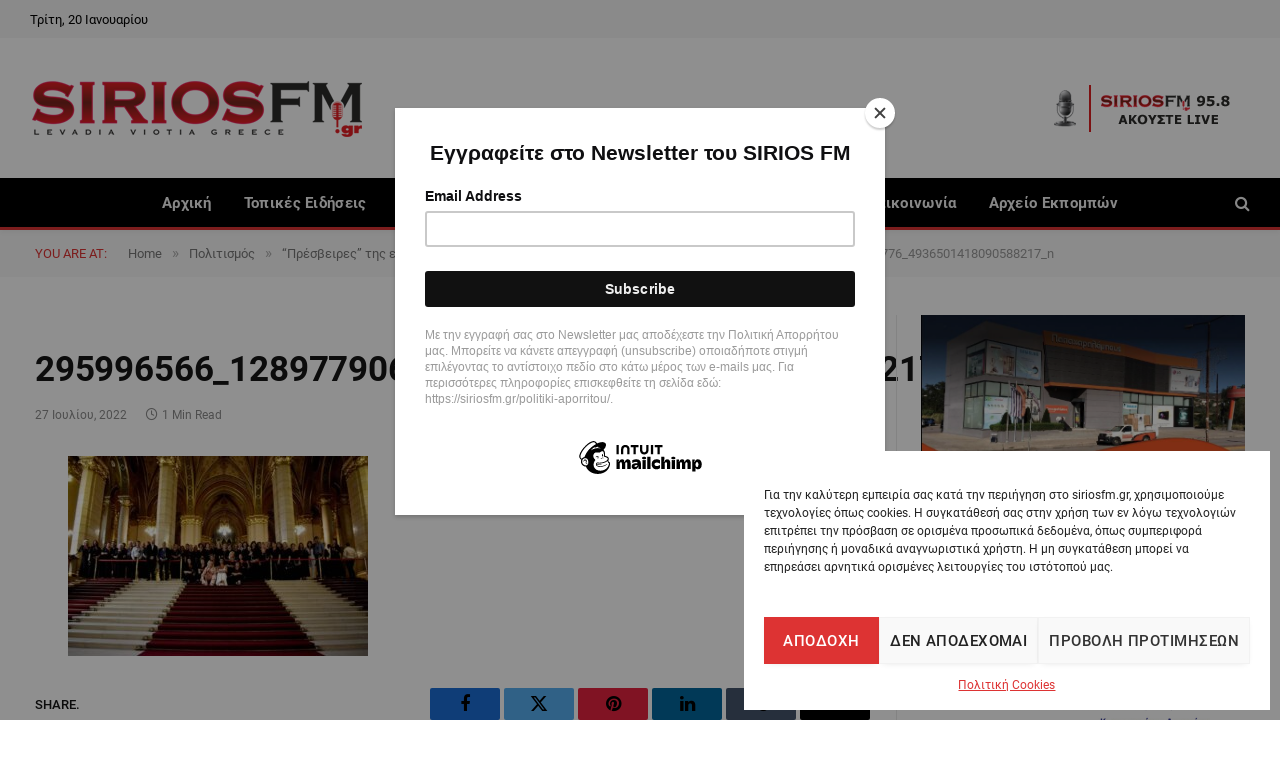

--- FILE ---
content_type: text/html
request_url: https://www.okairos.gr/widget/get/69baa14317bc72b3e9569e331c1a871e?v=11001
body_size: 872
content:
<!DOCTYPE html PUBLIC "-//W3C//DTD XHTML 1.0 Strict//EN""http://www.w3.org/TR/xhtml1/DTD/xhtml1-strict.dtd"><html xmlns="http://www.w3.org/1999/xhtml" lang="se" xml:lang="en"><head><title>Widget - klart.se</title><meta http-equiv="Content-Type" content="text/html; charset=UTF-8" /><meta name="revisit-after" content="1 days" /><meta name="lang" content="se" /><meta http-equiv="Cache-Control" content="no-cache" /><link rel="stylesheet" type="text/css" media="screen,projection,print" href="/css/eltiempo_widget.css/v96" /><style type="text/css">html, body {background: transparent !important;width: 100% !important;overflow: hidden !important;*overflow: visible !important;_overflow: hidden !important;height: 100% !important;}body {background: transparent !important;font-family: Verdana !important;color: #000000 !important;}body #widget {width: 100% !important;height: 100% !important;}body table h2,body table h3,body table a {color: #000000 !important;}h1, h2, h3, h4, h5, h6, div, table {font-family: Verdana !important;}</style></head><body class="js-enabled"><script type="text/javascript">baseURL = '';</script><table cellspacing="0" id="widget" class="widget-alto v2"><tr class="head"><td colspan="3"><h2><a href="https://www.okairos.gr/στερεά-ελλάδα/λιβαδειά.html">καιρός Λιβαδειά</a></h2></td></tr><tr class="day"><td class="title"><h3>Σήμερα</h3><table class="min-max-temp" cellspacing="0"><tr><th>Max</th><th>Min</th></tr><tr><td class="max-temp">7&deg;</td><td class="min-temp">2&deg;</td></tr></table></td><td class="temp">4&deg;</td><td class="icon"><div class="icon d400"></div></td></tr><tr class="day"><td class="title"><h3>Αύριο </h3><table class="min-max-temp" cellspacing="0"><tr><th>Max</th><th>Min</th></tr><tr><td class="max-temp">5&deg;</td><td class="min-temp">3&deg;</td></tr></table></td><td class="temp">5&deg;</td><td class="icon"><div class="icon d430"></div></td></tr><tr class="day"><td class="title"><h3>Πέμπτη</h3><table class="min-max-temp" cellspacing="0"><tr><th>Max</th><th>Min</th></tr><tr><td class="max-temp">9&deg;</td><td class="min-temp">3&deg;</td></tr></table></td><td class="temp">8&deg;</td><td class="icon"><div class="icon d400"></div></td></tr><tr class="day"><td class="title"><h3>Παρασκευή</h3><table class="min-max-temp" cellspacing="0"><tr><th>Max</th><th>Min</th></tr><tr><td class="max-temp">14&deg;</td><td class="min-temp">4&deg;</td></tr></table></td><td class="temp">13&deg;</td><td class="icon"><div class="icon d300"></div></td></tr><tr class="foot"><td class="copy" colspan="2">&copy; okairos.gr, Foreca</td><td class="more"><a href="https://www.okairos.gr/στερεά-ελλάδα/λιβαδειά.html">Περισσότερα &raquo;</a></td></tr></table><script type="text/javascript" src="/js/widget.js/v1"></script><script type="text/javascript">ElTiempoWidget.init();</script><script defer src="https://static.cloudflareinsights.com/beacon.min.js/vcd15cbe7772f49c399c6a5babf22c1241717689176015" integrity="sha512-ZpsOmlRQV6y907TI0dKBHq9Md29nnaEIPlkf84rnaERnq6zvWvPUqr2ft8M1aS28oN72PdrCzSjY4U6VaAw1EQ==" data-cf-beacon='{"version":"2024.11.0","token":"e2d205b92f3f41139757161ce79c67f2","r":1,"server_timing":{"name":{"cfCacheStatus":true,"cfEdge":true,"cfExtPri":true,"cfL4":true,"cfOrigin":true,"cfSpeedBrain":true},"location_startswith":null}}' crossorigin="anonymous"></script>
</body></html>